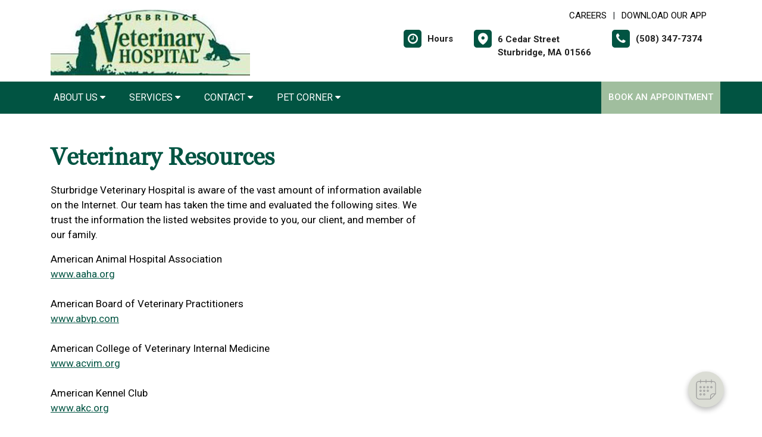

--- FILE ---
content_type: text/html; charset=utf-8
request_url: https://www.google.com/recaptcha/api2/anchor?ar=1&k=6LejsqUlAAAAADgzqcxXyw_b_kujVBigwE1eWkN_&co=aHR0cHM6Ly9zdHVyYnJpZGdldmV0ZXJpbmFyeWhvc3BpdGFsLmNvbTo0NDM.&hl=en&v=N67nZn4AqZkNcbeMu4prBgzg&size=invisible&anchor-ms=20000&execute-ms=30000&cb=hiz7uxmfvgm7
body_size: 49860
content:
<!DOCTYPE HTML><html dir="ltr" lang="en"><head><meta http-equiv="Content-Type" content="text/html; charset=UTF-8">
<meta http-equiv="X-UA-Compatible" content="IE=edge">
<title>reCAPTCHA</title>
<style type="text/css">
/* cyrillic-ext */
@font-face {
  font-family: 'Roboto';
  font-style: normal;
  font-weight: 400;
  font-stretch: 100%;
  src: url(//fonts.gstatic.com/s/roboto/v48/KFO7CnqEu92Fr1ME7kSn66aGLdTylUAMa3GUBHMdazTgWw.woff2) format('woff2');
  unicode-range: U+0460-052F, U+1C80-1C8A, U+20B4, U+2DE0-2DFF, U+A640-A69F, U+FE2E-FE2F;
}
/* cyrillic */
@font-face {
  font-family: 'Roboto';
  font-style: normal;
  font-weight: 400;
  font-stretch: 100%;
  src: url(//fonts.gstatic.com/s/roboto/v48/KFO7CnqEu92Fr1ME7kSn66aGLdTylUAMa3iUBHMdazTgWw.woff2) format('woff2');
  unicode-range: U+0301, U+0400-045F, U+0490-0491, U+04B0-04B1, U+2116;
}
/* greek-ext */
@font-face {
  font-family: 'Roboto';
  font-style: normal;
  font-weight: 400;
  font-stretch: 100%;
  src: url(//fonts.gstatic.com/s/roboto/v48/KFO7CnqEu92Fr1ME7kSn66aGLdTylUAMa3CUBHMdazTgWw.woff2) format('woff2');
  unicode-range: U+1F00-1FFF;
}
/* greek */
@font-face {
  font-family: 'Roboto';
  font-style: normal;
  font-weight: 400;
  font-stretch: 100%;
  src: url(//fonts.gstatic.com/s/roboto/v48/KFO7CnqEu92Fr1ME7kSn66aGLdTylUAMa3-UBHMdazTgWw.woff2) format('woff2');
  unicode-range: U+0370-0377, U+037A-037F, U+0384-038A, U+038C, U+038E-03A1, U+03A3-03FF;
}
/* math */
@font-face {
  font-family: 'Roboto';
  font-style: normal;
  font-weight: 400;
  font-stretch: 100%;
  src: url(//fonts.gstatic.com/s/roboto/v48/KFO7CnqEu92Fr1ME7kSn66aGLdTylUAMawCUBHMdazTgWw.woff2) format('woff2');
  unicode-range: U+0302-0303, U+0305, U+0307-0308, U+0310, U+0312, U+0315, U+031A, U+0326-0327, U+032C, U+032F-0330, U+0332-0333, U+0338, U+033A, U+0346, U+034D, U+0391-03A1, U+03A3-03A9, U+03B1-03C9, U+03D1, U+03D5-03D6, U+03F0-03F1, U+03F4-03F5, U+2016-2017, U+2034-2038, U+203C, U+2040, U+2043, U+2047, U+2050, U+2057, U+205F, U+2070-2071, U+2074-208E, U+2090-209C, U+20D0-20DC, U+20E1, U+20E5-20EF, U+2100-2112, U+2114-2115, U+2117-2121, U+2123-214F, U+2190, U+2192, U+2194-21AE, U+21B0-21E5, U+21F1-21F2, U+21F4-2211, U+2213-2214, U+2216-22FF, U+2308-230B, U+2310, U+2319, U+231C-2321, U+2336-237A, U+237C, U+2395, U+239B-23B7, U+23D0, U+23DC-23E1, U+2474-2475, U+25AF, U+25B3, U+25B7, U+25BD, U+25C1, U+25CA, U+25CC, U+25FB, U+266D-266F, U+27C0-27FF, U+2900-2AFF, U+2B0E-2B11, U+2B30-2B4C, U+2BFE, U+3030, U+FF5B, U+FF5D, U+1D400-1D7FF, U+1EE00-1EEFF;
}
/* symbols */
@font-face {
  font-family: 'Roboto';
  font-style: normal;
  font-weight: 400;
  font-stretch: 100%;
  src: url(//fonts.gstatic.com/s/roboto/v48/KFO7CnqEu92Fr1ME7kSn66aGLdTylUAMaxKUBHMdazTgWw.woff2) format('woff2');
  unicode-range: U+0001-000C, U+000E-001F, U+007F-009F, U+20DD-20E0, U+20E2-20E4, U+2150-218F, U+2190, U+2192, U+2194-2199, U+21AF, U+21E6-21F0, U+21F3, U+2218-2219, U+2299, U+22C4-22C6, U+2300-243F, U+2440-244A, U+2460-24FF, U+25A0-27BF, U+2800-28FF, U+2921-2922, U+2981, U+29BF, U+29EB, U+2B00-2BFF, U+4DC0-4DFF, U+FFF9-FFFB, U+10140-1018E, U+10190-1019C, U+101A0, U+101D0-101FD, U+102E0-102FB, U+10E60-10E7E, U+1D2C0-1D2D3, U+1D2E0-1D37F, U+1F000-1F0FF, U+1F100-1F1AD, U+1F1E6-1F1FF, U+1F30D-1F30F, U+1F315, U+1F31C, U+1F31E, U+1F320-1F32C, U+1F336, U+1F378, U+1F37D, U+1F382, U+1F393-1F39F, U+1F3A7-1F3A8, U+1F3AC-1F3AF, U+1F3C2, U+1F3C4-1F3C6, U+1F3CA-1F3CE, U+1F3D4-1F3E0, U+1F3ED, U+1F3F1-1F3F3, U+1F3F5-1F3F7, U+1F408, U+1F415, U+1F41F, U+1F426, U+1F43F, U+1F441-1F442, U+1F444, U+1F446-1F449, U+1F44C-1F44E, U+1F453, U+1F46A, U+1F47D, U+1F4A3, U+1F4B0, U+1F4B3, U+1F4B9, U+1F4BB, U+1F4BF, U+1F4C8-1F4CB, U+1F4D6, U+1F4DA, U+1F4DF, U+1F4E3-1F4E6, U+1F4EA-1F4ED, U+1F4F7, U+1F4F9-1F4FB, U+1F4FD-1F4FE, U+1F503, U+1F507-1F50B, U+1F50D, U+1F512-1F513, U+1F53E-1F54A, U+1F54F-1F5FA, U+1F610, U+1F650-1F67F, U+1F687, U+1F68D, U+1F691, U+1F694, U+1F698, U+1F6AD, U+1F6B2, U+1F6B9-1F6BA, U+1F6BC, U+1F6C6-1F6CF, U+1F6D3-1F6D7, U+1F6E0-1F6EA, U+1F6F0-1F6F3, U+1F6F7-1F6FC, U+1F700-1F7FF, U+1F800-1F80B, U+1F810-1F847, U+1F850-1F859, U+1F860-1F887, U+1F890-1F8AD, U+1F8B0-1F8BB, U+1F8C0-1F8C1, U+1F900-1F90B, U+1F93B, U+1F946, U+1F984, U+1F996, U+1F9E9, U+1FA00-1FA6F, U+1FA70-1FA7C, U+1FA80-1FA89, U+1FA8F-1FAC6, U+1FACE-1FADC, U+1FADF-1FAE9, U+1FAF0-1FAF8, U+1FB00-1FBFF;
}
/* vietnamese */
@font-face {
  font-family: 'Roboto';
  font-style: normal;
  font-weight: 400;
  font-stretch: 100%;
  src: url(//fonts.gstatic.com/s/roboto/v48/KFO7CnqEu92Fr1ME7kSn66aGLdTylUAMa3OUBHMdazTgWw.woff2) format('woff2');
  unicode-range: U+0102-0103, U+0110-0111, U+0128-0129, U+0168-0169, U+01A0-01A1, U+01AF-01B0, U+0300-0301, U+0303-0304, U+0308-0309, U+0323, U+0329, U+1EA0-1EF9, U+20AB;
}
/* latin-ext */
@font-face {
  font-family: 'Roboto';
  font-style: normal;
  font-weight: 400;
  font-stretch: 100%;
  src: url(//fonts.gstatic.com/s/roboto/v48/KFO7CnqEu92Fr1ME7kSn66aGLdTylUAMa3KUBHMdazTgWw.woff2) format('woff2');
  unicode-range: U+0100-02BA, U+02BD-02C5, U+02C7-02CC, U+02CE-02D7, U+02DD-02FF, U+0304, U+0308, U+0329, U+1D00-1DBF, U+1E00-1E9F, U+1EF2-1EFF, U+2020, U+20A0-20AB, U+20AD-20C0, U+2113, U+2C60-2C7F, U+A720-A7FF;
}
/* latin */
@font-face {
  font-family: 'Roboto';
  font-style: normal;
  font-weight: 400;
  font-stretch: 100%;
  src: url(//fonts.gstatic.com/s/roboto/v48/KFO7CnqEu92Fr1ME7kSn66aGLdTylUAMa3yUBHMdazQ.woff2) format('woff2');
  unicode-range: U+0000-00FF, U+0131, U+0152-0153, U+02BB-02BC, U+02C6, U+02DA, U+02DC, U+0304, U+0308, U+0329, U+2000-206F, U+20AC, U+2122, U+2191, U+2193, U+2212, U+2215, U+FEFF, U+FFFD;
}
/* cyrillic-ext */
@font-face {
  font-family: 'Roboto';
  font-style: normal;
  font-weight: 500;
  font-stretch: 100%;
  src: url(//fonts.gstatic.com/s/roboto/v48/KFO7CnqEu92Fr1ME7kSn66aGLdTylUAMa3GUBHMdazTgWw.woff2) format('woff2');
  unicode-range: U+0460-052F, U+1C80-1C8A, U+20B4, U+2DE0-2DFF, U+A640-A69F, U+FE2E-FE2F;
}
/* cyrillic */
@font-face {
  font-family: 'Roboto';
  font-style: normal;
  font-weight: 500;
  font-stretch: 100%;
  src: url(//fonts.gstatic.com/s/roboto/v48/KFO7CnqEu92Fr1ME7kSn66aGLdTylUAMa3iUBHMdazTgWw.woff2) format('woff2');
  unicode-range: U+0301, U+0400-045F, U+0490-0491, U+04B0-04B1, U+2116;
}
/* greek-ext */
@font-face {
  font-family: 'Roboto';
  font-style: normal;
  font-weight: 500;
  font-stretch: 100%;
  src: url(//fonts.gstatic.com/s/roboto/v48/KFO7CnqEu92Fr1ME7kSn66aGLdTylUAMa3CUBHMdazTgWw.woff2) format('woff2');
  unicode-range: U+1F00-1FFF;
}
/* greek */
@font-face {
  font-family: 'Roboto';
  font-style: normal;
  font-weight: 500;
  font-stretch: 100%;
  src: url(//fonts.gstatic.com/s/roboto/v48/KFO7CnqEu92Fr1ME7kSn66aGLdTylUAMa3-UBHMdazTgWw.woff2) format('woff2');
  unicode-range: U+0370-0377, U+037A-037F, U+0384-038A, U+038C, U+038E-03A1, U+03A3-03FF;
}
/* math */
@font-face {
  font-family: 'Roboto';
  font-style: normal;
  font-weight: 500;
  font-stretch: 100%;
  src: url(//fonts.gstatic.com/s/roboto/v48/KFO7CnqEu92Fr1ME7kSn66aGLdTylUAMawCUBHMdazTgWw.woff2) format('woff2');
  unicode-range: U+0302-0303, U+0305, U+0307-0308, U+0310, U+0312, U+0315, U+031A, U+0326-0327, U+032C, U+032F-0330, U+0332-0333, U+0338, U+033A, U+0346, U+034D, U+0391-03A1, U+03A3-03A9, U+03B1-03C9, U+03D1, U+03D5-03D6, U+03F0-03F1, U+03F4-03F5, U+2016-2017, U+2034-2038, U+203C, U+2040, U+2043, U+2047, U+2050, U+2057, U+205F, U+2070-2071, U+2074-208E, U+2090-209C, U+20D0-20DC, U+20E1, U+20E5-20EF, U+2100-2112, U+2114-2115, U+2117-2121, U+2123-214F, U+2190, U+2192, U+2194-21AE, U+21B0-21E5, U+21F1-21F2, U+21F4-2211, U+2213-2214, U+2216-22FF, U+2308-230B, U+2310, U+2319, U+231C-2321, U+2336-237A, U+237C, U+2395, U+239B-23B7, U+23D0, U+23DC-23E1, U+2474-2475, U+25AF, U+25B3, U+25B7, U+25BD, U+25C1, U+25CA, U+25CC, U+25FB, U+266D-266F, U+27C0-27FF, U+2900-2AFF, U+2B0E-2B11, U+2B30-2B4C, U+2BFE, U+3030, U+FF5B, U+FF5D, U+1D400-1D7FF, U+1EE00-1EEFF;
}
/* symbols */
@font-face {
  font-family: 'Roboto';
  font-style: normal;
  font-weight: 500;
  font-stretch: 100%;
  src: url(//fonts.gstatic.com/s/roboto/v48/KFO7CnqEu92Fr1ME7kSn66aGLdTylUAMaxKUBHMdazTgWw.woff2) format('woff2');
  unicode-range: U+0001-000C, U+000E-001F, U+007F-009F, U+20DD-20E0, U+20E2-20E4, U+2150-218F, U+2190, U+2192, U+2194-2199, U+21AF, U+21E6-21F0, U+21F3, U+2218-2219, U+2299, U+22C4-22C6, U+2300-243F, U+2440-244A, U+2460-24FF, U+25A0-27BF, U+2800-28FF, U+2921-2922, U+2981, U+29BF, U+29EB, U+2B00-2BFF, U+4DC0-4DFF, U+FFF9-FFFB, U+10140-1018E, U+10190-1019C, U+101A0, U+101D0-101FD, U+102E0-102FB, U+10E60-10E7E, U+1D2C0-1D2D3, U+1D2E0-1D37F, U+1F000-1F0FF, U+1F100-1F1AD, U+1F1E6-1F1FF, U+1F30D-1F30F, U+1F315, U+1F31C, U+1F31E, U+1F320-1F32C, U+1F336, U+1F378, U+1F37D, U+1F382, U+1F393-1F39F, U+1F3A7-1F3A8, U+1F3AC-1F3AF, U+1F3C2, U+1F3C4-1F3C6, U+1F3CA-1F3CE, U+1F3D4-1F3E0, U+1F3ED, U+1F3F1-1F3F3, U+1F3F5-1F3F7, U+1F408, U+1F415, U+1F41F, U+1F426, U+1F43F, U+1F441-1F442, U+1F444, U+1F446-1F449, U+1F44C-1F44E, U+1F453, U+1F46A, U+1F47D, U+1F4A3, U+1F4B0, U+1F4B3, U+1F4B9, U+1F4BB, U+1F4BF, U+1F4C8-1F4CB, U+1F4D6, U+1F4DA, U+1F4DF, U+1F4E3-1F4E6, U+1F4EA-1F4ED, U+1F4F7, U+1F4F9-1F4FB, U+1F4FD-1F4FE, U+1F503, U+1F507-1F50B, U+1F50D, U+1F512-1F513, U+1F53E-1F54A, U+1F54F-1F5FA, U+1F610, U+1F650-1F67F, U+1F687, U+1F68D, U+1F691, U+1F694, U+1F698, U+1F6AD, U+1F6B2, U+1F6B9-1F6BA, U+1F6BC, U+1F6C6-1F6CF, U+1F6D3-1F6D7, U+1F6E0-1F6EA, U+1F6F0-1F6F3, U+1F6F7-1F6FC, U+1F700-1F7FF, U+1F800-1F80B, U+1F810-1F847, U+1F850-1F859, U+1F860-1F887, U+1F890-1F8AD, U+1F8B0-1F8BB, U+1F8C0-1F8C1, U+1F900-1F90B, U+1F93B, U+1F946, U+1F984, U+1F996, U+1F9E9, U+1FA00-1FA6F, U+1FA70-1FA7C, U+1FA80-1FA89, U+1FA8F-1FAC6, U+1FACE-1FADC, U+1FADF-1FAE9, U+1FAF0-1FAF8, U+1FB00-1FBFF;
}
/* vietnamese */
@font-face {
  font-family: 'Roboto';
  font-style: normal;
  font-weight: 500;
  font-stretch: 100%;
  src: url(//fonts.gstatic.com/s/roboto/v48/KFO7CnqEu92Fr1ME7kSn66aGLdTylUAMa3OUBHMdazTgWw.woff2) format('woff2');
  unicode-range: U+0102-0103, U+0110-0111, U+0128-0129, U+0168-0169, U+01A0-01A1, U+01AF-01B0, U+0300-0301, U+0303-0304, U+0308-0309, U+0323, U+0329, U+1EA0-1EF9, U+20AB;
}
/* latin-ext */
@font-face {
  font-family: 'Roboto';
  font-style: normal;
  font-weight: 500;
  font-stretch: 100%;
  src: url(//fonts.gstatic.com/s/roboto/v48/KFO7CnqEu92Fr1ME7kSn66aGLdTylUAMa3KUBHMdazTgWw.woff2) format('woff2');
  unicode-range: U+0100-02BA, U+02BD-02C5, U+02C7-02CC, U+02CE-02D7, U+02DD-02FF, U+0304, U+0308, U+0329, U+1D00-1DBF, U+1E00-1E9F, U+1EF2-1EFF, U+2020, U+20A0-20AB, U+20AD-20C0, U+2113, U+2C60-2C7F, U+A720-A7FF;
}
/* latin */
@font-face {
  font-family: 'Roboto';
  font-style: normal;
  font-weight: 500;
  font-stretch: 100%;
  src: url(//fonts.gstatic.com/s/roboto/v48/KFO7CnqEu92Fr1ME7kSn66aGLdTylUAMa3yUBHMdazQ.woff2) format('woff2');
  unicode-range: U+0000-00FF, U+0131, U+0152-0153, U+02BB-02BC, U+02C6, U+02DA, U+02DC, U+0304, U+0308, U+0329, U+2000-206F, U+20AC, U+2122, U+2191, U+2193, U+2212, U+2215, U+FEFF, U+FFFD;
}
/* cyrillic-ext */
@font-face {
  font-family: 'Roboto';
  font-style: normal;
  font-weight: 900;
  font-stretch: 100%;
  src: url(//fonts.gstatic.com/s/roboto/v48/KFO7CnqEu92Fr1ME7kSn66aGLdTylUAMa3GUBHMdazTgWw.woff2) format('woff2');
  unicode-range: U+0460-052F, U+1C80-1C8A, U+20B4, U+2DE0-2DFF, U+A640-A69F, U+FE2E-FE2F;
}
/* cyrillic */
@font-face {
  font-family: 'Roboto';
  font-style: normal;
  font-weight: 900;
  font-stretch: 100%;
  src: url(//fonts.gstatic.com/s/roboto/v48/KFO7CnqEu92Fr1ME7kSn66aGLdTylUAMa3iUBHMdazTgWw.woff2) format('woff2');
  unicode-range: U+0301, U+0400-045F, U+0490-0491, U+04B0-04B1, U+2116;
}
/* greek-ext */
@font-face {
  font-family: 'Roboto';
  font-style: normal;
  font-weight: 900;
  font-stretch: 100%;
  src: url(//fonts.gstatic.com/s/roboto/v48/KFO7CnqEu92Fr1ME7kSn66aGLdTylUAMa3CUBHMdazTgWw.woff2) format('woff2');
  unicode-range: U+1F00-1FFF;
}
/* greek */
@font-face {
  font-family: 'Roboto';
  font-style: normal;
  font-weight: 900;
  font-stretch: 100%;
  src: url(//fonts.gstatic.com/s/roboto/v48/KFO7CnqEu92Fr1ME7kSn66aGLdTylUAMa3-UBHMdazTgWw.woff2) format('woff2');
  unicode-range: U+0370-0377, U+037A-037F, U+0384-038A, U+038C, U+038E-03A1, U+03A3-03FF;
}
/* math */
@font-face {
  font-family: 'Roboto';
  font-style: normal;
  font-weight: 900;
  font-stretch: 100%;
  src: url(//fonts.gstatic.com/s/roboto/v48/KFO7CnqEu92Fr1ME7kSn66aGLdTylUAMawCUBHMdazTgWw.woff2) format('woff2');
  unicode-range: U+0302-0303, U+0305, U+0307-0308, U+0310, U+0312, U+0315, U+031A, U+0326-0327, U+032C, U+032F-0330, U+0332-0333, U+0338, U+033A, U+0346, U+034D, U+0391-03A1, U+03A3-03A9, U+03B1-03C9, U+03D1, U+03D5-03D6, U+03F0-03F1, U+03F4-03F5, U+2016-2017, U+2034-2038, U+203C, U+2040, U+2043, U+2047, U+2050, U+2057, U+205F, U+2070-2071, U+2074-208E, U+2090-209C, U+20D0-20DC, U+20E1, U+20E5-20EF, U+2100-2112, U+2114-2115, U+2117-2121, U+2123-214F, U+2190, U+2192, U+2194-21AE, U+21B0-21E5, U+21F1-21F2, U+21F4-2211, U+2213-2214, U+2216-22FF, U+2308-230B, U+2310, U+2319, U+231C-2321, U+2336-237A, U+237C, U+2395, U+239B-23B7, U+23D0, U+23DC-23E1, U+2474-2475, U+25AF, U+25B3, U+25B7, U+25BD, U+25C1, U+25CA, U+25CC, U+25FB, U+266D-266F, U+27C0-27FF, U+2900-2AFF, U+2B0E-2B11, U+2B30-2B4C, U+2BFE, U+3030, U+FF5B, U+FF5D, U+1D400-1D7FF, U+1EE00-1EEFF;
}
/* symbols */
@font-face {
  font-family: 'Roboto';
  font-style: normal;
  font-weight: 900;
  font-stretch: 100%;
  src: url(//fonts.gstatic.com/s/roboto/v48/KFO7CnqEu92Fr1ME7kSn66aGLdTylUAMaxKUBHMdazTgWw.woff2) format('woff2');
  unicode-range: U+0001-000C, U+000E-001F, U+007F-009F, U+20DD-20E0, U+20E2-20E4, U+2150-218F, U+2190, U+2192, U+2194-2199, U+21AF, U+21E6-21F0, U+21F3, U+2218-2219, U+2299, U+22C4-22C6, U+2300-243F, U+2440-244A, U+2460-24FF, U+25A0-27BF, U+2800-28FF, U+2921-2922, U+2981, U+29BF, U+29EB, U+2B00-2BFF, U+4DC0-4DFF, U+FFF9-FFFB, U+10140-1018E, U+10190-1019C, U+101A0, U+101D0-101FD, U+102E0-102FB, U+10E60-10E7E, U+1D2C0-1D2D3, U+1D2E0-1D37F, U+1F000-1F0FF, U+1F100-1F1AD, U+1F1E6-1F1FF, U+1F30D-1F30F, U+1F315, U+1F31C, U+1F31E, U+1F320-1F32C, U+1F336, U+1F378, U+1F37D, U+1F382, U+1F393-1F39F, U+1F3A7-1F3A8, U+1F3AC-1F3AF, U+1F3C2, U+1F3C4-1F3C6, U+1F3CA-1F3CE, U+1F3D4-1F3E0, U+1F3ED, U+1F3F1-1F3F3, U+1F3F5-1F3F7, U+1F408, U+1F415, U+1F41F, U+1F426, U+1F43F, U+1F441-1F442, U+1F444, U+1F446-1F449, U+1F44C-1F44E, U+1F453, U+1F46A, U+1F47D, U+1F4A3, U+1F4B0, U+1F4B3, U+1F4B9, U+1F4BB, U+1F4BF, U+1F4C8-1F4CB, U+1F4D6, U+1F4DA, U+1F4DF, U+1F4E3-1F4E6, U+1F4EA-1F4ED, U+1F4F7, U+1F4F9-1F4FB, U+1F4FD-1F4FE, U+1F503, U+1F507-1F50B, U+1F50D, U+1F512-1F513, U+1F53E-1F54A, U+1F54F-1F5FA, U+1F610, U+1F650-1F67F, U+1F687, U+1F68D, U+1F691, U+1F694, U+1F698, U+1F6AD, U+1F6B2, U+1F6B9-1F6BA, U+1F6BC, U+1F6C6-1F6CF, U+1F6D3-1F6D7, U+1F6E0-1F6EA, U+1F6F0-1F6F3, U+1F6F7-1F6FC, U+1F700-1F7FF, U+1F800-1F80B, U+1F810-1F847, U+1F850-1F859, U+1F860-1F887, U+1F890-1F8AD, U+1F8B0-1F8BB, U+1F8C0-1F8C1, U+1F900-1F90B, U+1F93B, U+1F946, U+1F984, U+1F996, U+1F9E9, U+1FA00-1FA6F, U+1FA70-1FA7C, U+1FA80-1FA89, U+1FA8F-1FAC6, U+1FACE-1FADC, U+1FADF-1FAE9, U+1FAF0-1FAF8, U+1FB00-1FBFF;
}
/* vietnamese */
@font-face {
  font-family: 'Roboto';
  font-style: normal;
  font-weight: 900;
  font-stretch: 100%;
  src: url(//fonts.gstatic.com/s/roboto/v48/KFO7CnqEu92Fr1ME7kSn66aGLdTylUAMa3OUBHMdazTgWw.woff2) format('woff2');
  unicode-range: U+0102-0103, U+0110-0111, U+0128-0129, U+0168-0169, U+01A0-01A1, U+01AF-01B0, U+0300-0301, U+0303-0304, U+0308-0309, U+0323, U+0329, U+1EA0-1EF9, U+20AB;
}
/* latin-ext */
@font-face {
  font-family: 'Roboto';
  font-style: normal;
  font-weight: 900;
  font-stretch: 100%;
  src: url(//fonts.gstatic.com/s/roboto/v48/KFO7CnqEu92Fr1ME7kSn66aGLdTylUAMa3KUBHMdazTgWw.woff2) format('woff2');
  unicode-range: U+0100-02BA, U+02BD-02C5, U+02C7-02CC, U+02CE-02D7, U+02DD-02FF, U+0304, U+0308, U+0329, U+1D00-1DBF, U+1E00-1E9F, U+1EF2-1EFF, U+2020, U+20A0-20AB, U+20AD-20C0, U+2113, U+2C60-2C7F, U+A720-A7FF;
}
/* latin */
@font-face {
  font-family: 'Roboto';
  font-style: normal;
  font-weight: 900;
  font-stretch: 100%;
  src: url(//fonts.gstatic.com/s/roboto/v48/KFO7CnqEu92Fr1ME7kSn66aGLdTylUAMa3yUBHMdazQ.woff2) format('woff2');
  unicode-range: U+0000-00FF, U+0131, U+0152-0153, U+02BB-02BC, U+02C6, U+02DA, U+02DC, U+0304, U+0308, U+0329, U+2000-206F, U+20AC, U+2122, U+2191, U+2193, U+2212, U+2215, U+FEFF, U+FFFD;
}

</style>
<link rel="stylesheet" type="text/css" href="https://www.gstatic.com/recaptcha/releases/N67nZn4AqZkNcbeMu4prBgzg/styles__ltr.css">
<script nonce="PrK12yGfxKFdWsv3DrQmng" type="text/javascript">window['__recaptcha_api'] = 'https://www.google.com/recaptcha/api2/';</script>
<script type="text/javascript" src="https://www.gstatic.com/recaptcha/releases/N67nZn4AqZkNcbeMu4prBgzg/recaptcha__en.js" nonce="PrK12yGfxKFdWsv3DrQmng">
      
    </script></head>
<body><div id="rc-anchor-alert" class="rc-anchor-alert"></div>
<input type="hidden" id="recaptcha-token" value="[base64]">
<script type="text/javascript" nonce="PrK12yGfxKFdWsv3DrQmng">
      recaptcha.anchor.Main.init("[\x22ainput\x22,[\x22bgdata\x22,\x22\x22,\[base64]/[base64]/[base64]/[base64]/[base64]/UltsKytdPUU6KEU8MjA0OD9SW2wrK109RT4+NnwxOTI6KChFJjY0NTEyKT09NTUyOTYmJk0rMTxjLmxlbmd0aCYmKGMuY2hhckNvZGVBdChNKzEpJjY0NTEyKT09NTYzMjA/[base64]/[base64]/[base64]/[base64]/[base64]/[base64]/[base64]\x22,\[base64]\x22,\x22cMKJw40gw5V3IAEWN2ZLw6HCu8O1SGxTB8O6w6DCiMOywq5cwr3DolBQFcKow5JZFQTCvMKWw6vDm3vDsxfDncKIw55rQRNOw6EGw6PDnMKCw4lVwq/Djz41wqzCusOOKmZ3wo1nw5gpw6Qmwp8vNMOhw6teRWAFC1bCv2sgAVctwoDCkk9BCF7DjyfDj8K7DMOjZUjCi0dhKsKnworChS8ew7jCrjHCvsOgU8KjPFgzR8KGwow/w6IVYsOMQ8OmMSjDr8KXcUI3wpDClHJMPMOjw4zCm8Odw4HDrsK0w7pdw54MwrBzw410w4LClEpwwqJ4MhjCv8OgZMOowplIw6/DqDZaw7tfw6nDv3DDrTTCj8K5wotUBcO1JsKfOzLCtMKaWcKaw6Flw4rCpQ9iwpA9NmnDqgJkw4w5BAZNZ2/CrcK/wqvDncODcA9JwoLCpncVVMO9PRNEw49LwqHCj07CtGjDsUzCmsOdwosEw5RBwqHCgMOGR8OIdDbCh8K4wqYxw7hWw7dfw7VRw4QlwrRaw5QuL0JXw50cG2UqXS/[base64]/aBPCrcK1w6s6wrPCpcKOwowNwpFjw4pONsKvw4MbS8Kjw4AbPXHDvSBOMDjCjlvCkAoow7HCiR7DtMKUw4rCkgsQU8Kkb1cJfsO3YcO6wofDs8Odw5Igw53CpMO1WH7DjFNLwqbDs253QcK4woNWwobCjT/CjVFbbDcbw6jDmcOOw7l4wqcqw7TDgsKoFBnDlsKiwrQIwrk3GMO9fRLCuMOGwqnCtMObwoDDsXwCw4HDggUwwpoHQBLCmMO/NSB5SD42CMO8VMOyOGpgN8KWw5DDp2ZUwqU4EHDDj3RSw4TChWbDlcK+PQZ1w4TCs2dcwpvCjhtLU2nDmBrCiSDCqMObwpjDpcOLf0/Dmh/DhMOkAytDw5/CuG9SwpYWVsK2C8O+WhhZwqtdcsKWHHQTwrgkwp3DjcKUGsO4cz3CvxTCmWLDrXTDkcO/[base64]/CgMOuw408FR0tWcKibsKbe8ODdyIdw6Fuw4N1UcK1dMK6KcOmRMOWw5drw4fCtsKTw5XCk1oGI8Opw54Gw53CnsK+wqwLwplnA3tFdsOWw50fw6s0TSbDvXbDocOdAgLDvcO+wobChRbDvAJ/UhIoI2TCil/Cp8OyX2pbw6jDqsKDByEZKcODAXoIwqtDw7JyBsONw4fCo00dwr0WGWvDsRHDusO1w68mKsOqWMOFwqM1QjDDnMKJwofDj8K/[base64]/ZzVzO35YbMOVdMO8csK5w6nClMObw5A9wpcBT2TCocOGAgIEwrrDtcKQSXd2XcKRU2nCu1ZVwoY+GMKCw4UFwqU0CHJhUEU8w68ZJsKMw7fDqxECfiHClsO9ZWzCg8OHw5lmOhJCPF7DoX3CgMKvw6/DscKMNMORw4ogw7bCtcK+B8OrXMOHL2FCw5l+IsOjwrBHw7jCpH7CksK+E8KUwo/CnGDDl0LCrsKtc1JzwpAkdTrClFjDsQ7Ch8KdKhJBwrbDjmnCi8O5w5fDlcKzLQ0yWcOswrzCugjDqsKgBGF1w54Mwq/DinXDiCpZVsOpw5/CoMOJLmXDtMK4ehvDgMOhZyTCrsOvV3fCtEEMHsKYaMOhwpnCtcKswpTCkFfDscK6wq96c8OAwqNRwpLClX3CnA/DjcK9CiDChijCssORP0rDg8Oew7nCiFRsGMOaRgzDhsKWT8O7asKSw7o6wqdcwozCvcKcwqDCpsK6wooGwpTCv8OKwp3DgkHDgXRZKR9KRBRWw6ZLD8Odwo1Ew6LDl3AHJWbCrXsuw4M1wrxLw4nChhTCqX88w6zCmVgQwqvDtR/Du11swrhew4kiw6A/d1rCgcKHQsOQwobCh8ONwqpFwotnTCoueBpOdn3Cgx4Af8Ohw6rCtwM8Fy7CqixkaMKww7bDjsKVRMOMw6xWwq4nwobCozI+w4JQCU9wfQcLKcOHDsO6wpZQwp/DqsKJwp5ZLMKawoBCVMO4wrwGfBMSwoc9w4zCs8OLccOwwrzDjcKkw6vCjcOjJBwQKn3Chx1mI8OjwpPDiDXDqwHDkwPCs8OiwqYoODzDoXXDsMO6TcOsw6Yaw44nw5HCpsOqwqRjZzrClyJ4Wws5wqPDvcKUI8ORwpTCjSB6wqsJBCrDl8O2WMOnMcKvRsKWw7/CnzNow6TCpsKWwpVNwpXCvxnDpsKraMO/w6ZpwobClhLChwB7axTCusKvw7NKZm3Ck0nDoMKDcmbDtAQcYivDrA3ChsOHw5g5H25nI8Kqw5zDonNNwo7Cr8O+w7QSwrJ6w5YCwrUSMsODwpPCv8OBwqkPNAhjfcK5WkXCtcKYIsKyw5Eww6MRw4FoWEgOw6TCt8Otw5nCtgkdw4Jdw4RZw68NwrvCimzCmg/Dm8KWRC3CgsOuIy7CgMKsFjHDmsOTbX1/IXN/woXDmhAcw5Y0w6lowocIw71KXDLCi2ISGMODw77CtcOcYMKvdzHDvEZtw7YuwojCs8OPbkZWw6TDgcK8N3fDn8KMw4vChW/DlsKDwpwJM8OLw5hGZirDp8KXwoTDtGLCvgTDqMOgPlXCgsOAXVbDvsKbw6A6wrnCoitDwq3Ckl/DoRLDnsOew7rClzYsw7nDrcKdwqfDgXnCv8Kqw6HCncOqdsKLJi0FMsO9anB6G1oZw6BxwpzDthjCrmPDmMORNynDgxDDlMOqL8Kmwo7ClsOOw7Y0w4XDjXrCiTsdZmQRw7/DrQLDpMOIw4/CrMKqR8Orw586OwhqwrF2BEl4Ez4TOcOcO1fDkcOTaAIsw5MMw5nDpcKrTsKwSgDCjSlhw7wHIFLChmc7csKEwq/DqE/Cul8/dMOZbhJXwoHClT0/w6czCMKQwqHChMOkCMO2w67CsgvDsU50w4dnw4/Dk8Otwps5FMKow4bCl8K6w4s2PMO3S8OTLXnCmBjCt8Kaw5Q0RcKQFcKKw65tCcKKw5DDjncTw6LDmznDsC0gOBlSwp4lbMKGw5XDgXrCisKgw5PDvFUKWcOxHsOhMEHCpj/ClENpNBvDsA0kNMKBUDzCoMOPw44PFmzDljvDtCjChcO6HcKHO8KDw7DDssOfwq5xD0FYwrrCu8OANMOVdgABw7wWw7DCkygcw6DCv8K/wqHCvMOWw4k8DxpLIcOWVcKUw7LCu8KXKQbDhsKSw6Y5ccKcwrsKw7MTw7/[base64]/B8KJw68+BzoOesOYw7d8GAvDu8OAHcKbw6TDkGIyGA7DsyMnwoB/w6nDiy7CoCMFwonDgsKnw4Q/wpDCvXQ3J8Oue28ywrdTI8KwWg/CvsKUPwHDo1ViwrJka8O6FMOQwpo/bcObf3vDolBRw6URwqt0CXtIWsOgM8OEwpdSScKlQ8OlOWoqwrDDsB/Dg8KIwpt4E2dFTkgaw7zDvsKow43ChsOAUWXDsUNEX8K+w4IHUsOtw4/Cg0o2wr7CsMORLSRMw7Yrf8OydcOGwohEIVXDi0tqUMOeGifCrsKpPsKjTgXDnm3Dk8O9eAMrw4FcwqvCqS7CjhHCgRDCnsOTwrbChMK1EsO/w6lsJ8O3w4oVwr9MUcOQTCfCiRF8wrPDqMKbwrDDuj7Cvg/CixRNKcOxQ8KnCFDDucOCw5Vtw60oQCjCmyPCvMO1wrHCr8KKwpbDg8KcwrDCo2/DijleEijCvyRIw4jDlMOsN0sxHi4pw4bCkMOlw6wpB8OUY8OuEE4LwpXDt8OSw5nDjMK5HgjDm8Kuw4JpwqTCtAE2UMKqw7ZfWhHDu8OJTsKiEkzDmFYPcR5Sb8O2PsKDwogdVsO1wo/ColN6w4bCpsKGw6XCg8Kcw6LChsKXdsOEVMO5w4YvR8Ovw6d6JcOQw6/[base64]/Dnn9DC3DChsO5Ml7CvVpJw4vDmMK8f03DmMO/woIywrUXIcOmMcKXWijCgH7ClCorw6pxYzPCgMOMw4jCk8OHw6/CgsOxw60AwoBLwoLCsMKawqXCocOMw4cxw63ClQnCiWtyw5LCsMKLw4nDmMO9wq/Dl8KqL0/ClsKsZWMpN8KSA8KJLybDtcKDw5dRw7HCusKVw4zDvikCUcKvJ8OiwqnCocKrbg7CrkcDw6nDqcKwwrnDosKTwrg6w7sowoLDgsOAw4jDhcKBVMOvTWPCjMOdK8ORYm/DmcKWKHLCrMObSVLClsKGYMOGTsKSwrcAw5tJwo1vwrnCvGrCnsKVC8KQw7/DsiHDuigGGBXCj1c6d1PDhGXCmG7DvWrDv8Krw6hvw7vCuMOxwq4Xw40GcnQZwogLGcKsVMK1IcK9wrNfw61Iw7jDignDusKCE8Kow7TChsKAw7leX37Dr2XCocO2w6XDhicHbhFVwpJ4M8K+w757dMOFwrhywpJ8fcOxNwNtwr/DlMKgc8Kgw6J4OgXCmSvDlBbCgm1eUxHCsS3Dn8OOKwUew7U5wr3CvWlLVAEfQMKqHQfCvsOoesOHwo9nGMOVw5o0wr3Cj8Ogw4k4w7k1w6MXLsKaw4AOFUfDligGwog5w5LCucOYIiUqU8OIFwXDpFrCqCpCIB4Cwp1Rwr7CoQjDiiLDsWNuwoPCpnPCgEl+wp5Wwr/CshHCisK8wrQ5BBQEMcKAwo3DvsOGw67DqsO1wpHCoEMAd8Olwrt1w47DocKUGWljwoXDr2MmQ8KUw4PCpcOif8Kgw7Mqb8O8UcKvNTIAw4EaUsKvw5HDmxTDucO9TglQXjRAwqzChEttw7HCrB5YAMKJwoNgFcOSw7rDpArDjsOTwrfDqkpKJjDDosOiEV/DrU57O33DoMKjwojChcOBwrXCvC/CvsOENBPCksKvwpcyw4XDqGVjw5UQQsKuJcKbw6/CvcO9QR5Vw7HDvFUwVh0hUMKiwpUQZsOXwrzDmlzDmTFhR8O3GAPDo8O8wpfDpsK3wrrDihh/ZwRxcylBRcK+w5BSHyLDuMK7EsKlVzrClE/CuDrCjcOlw6PCpSvDhsKkwrzCrMOQD8OIP8OPLU7Csz4ibcKjw4XClsKtwpHDjsKzw751w7wrw5/[base64]/Cq8OJdxHDiiAvwqHCuEEBwq8Hw5XCp8KBwrEJN8Ksw4LDq0zDqEjDosKgFB1jd8O/w7PDj8K4KjZPw5TDkMOOwpMiOcKkwrbDtlZXw6nDvAcswpTDkDU6wqhEJsK7wooIw6xHecOnbTjCqwdDJsKFwqXCjsOIw5TCk8OJw7ZtCDXDn8KMwo3CoGhSWMOBwrV4a8OlwoVQXsOcwoHDgxJGwp53wrDCrHxPX8O+w67DtcKjL8OKwq/DhMK3LcOywq7Cg3Jbe2tfYA7CnMKow69bEcKnCR1UwrHDumzDgUrCpnIGc8KSw7I6QcO2wqVpw6nDhMOoNn/[base64]/asOpfMO8w7xCw6prw63Cn8KQwrHCscOKC1TDsBDDkQZKPTjDoMO6w7EbQypyw73CukBTwo/CosKvCMO6wqIPwoctwrBAwrZywprDkkHCgVzDlVXDjjTCtwlZEsOFL8KvIF3DiAHDix9mA8K5wq3DmMKOw50JTcO7IMKSwpnCrsOwdXvDtMKXw6cXw5dFwoPCusOzSBHCj8KMUMKrw7/CisKAw7k6wrwdWjPDpMKsJnPCoDPDsmpuYxsvdcOxwrbCskNxHm3DjcKeVMOaIMOHOigQcBk7ClTDk0jDgcKWwo/CiMKzwqo4w5nDvzrDugnCkRHDtMKQw6vCucOUwoQbwpoOJAdRQhBzw5jDgE3Dmw7ClHTDusKJZjs8XVFvwrgCwqVnUcKDw5plXFHCp8KEw6LCrMKybMORacKjw6PCt8KgwprDkRPCmMOSw5zDvsKoAGQUwpfCqcK3wo/[base64]/DkwDDq8OawoNIwrXDgQoBwo8Nwp58TMKaw43Cu1DCpMKbJcKuDBBgTcKoIwPCucOeMyY0MMK9DcOkw4VswpLDjB9EGcKEwrEkVHrDi8KbwqzCgMKhw6R/w67CvVk3QMOpw4BvZ2DCrsKEX8KTw6PDn8O+aMOVUMOAw7JkXjE9wo/[base64]/Dm19nJDUDf2/CjTLDgcOTwqMuwr3Ci8OPHMKTw7skwpTDv0PDjR/[base64]/CtsKSFDFgFMKedsODR8OQwrvCm3LCmzLCkQcxwqrCr1DDtm0QQMKhwq/[base64]/Ct8Kvw6NJw79nfMO9RTthwqzDqsK8HG3DmwLCt11ZYMOrw7Z4EcOufHB0wpfDoB1zDsKTecOIwoHDtcOjP8KQwozDr2bCosOICEwaVDkickzDtSXCrcKmJMKVGMORb37CtUB1cRYZNcOawrAQw5HDpBQlGUtrM8Oywrllb0FFUwYzw5ESwqJxNF5FM8KAw71/wpszT1dqKnx+IEfDrsKKPyIVw6rCiMOyMsObDgfCnSnChkkFcyfCu8KEdsKWDcO7wrPDkB3DgUlkwoTDrBXChsOiwrZhUcOww4lgwp80wofDgsOtw4rDt8KhOsKyNRMFCMK/LnsFR8Ojw7bDi3bCu8O1wqfCjMOjWCLCkD4FRsO8LR7DhMOuPsOrHWTCnMOvBsOeLcKfw6XCvTgCw4A9wrPDv8OQwqlZWi/Dp8O3w48IFDd4w4M0ScOuOC/DtsOnSkRmw4PCv0kjEcOcdkvDlMOTw4XCuyrCnGnCksOWw5DCp1QJR8KrBFHDjVrDoMKFwoh9wpnDjcKFwq83LCzDiWI3wrAGH8O9ZFdIfMK0w6F+GsOywpvDpMOgbHvDp8KRwpzCizLDj8OHw5/Dp8K0w54sw6ttF3ZGw4bDuRJ7bcOjw7jCn8KLGsOuw5TDlcO3wo9qUw9tCMKAZ8KBwr0We8ORZcONVcOGw5/DtAHCnUjDpMOPwr/CssOew75kbsORw5PDmAI6XwfCq3xnw55swrt7wp/CnEHDrMORw4PDp1kRwo7CvcOrLw/[base64]/DtMKYYlzCqMKsE2xswoccBVHCmMKtEsOdwo/CpsK9w4LDhzh0w4PClsKLwpM/[base64]/Du8KCw6NDe8ORwotww5jChiZWwpLDnADDpcOLPy17wqZeJVlHw77Cq0bDj8OEAcKsUCMFUcO9wp/CkyPCrcKZYsKhworCp37DigsSJMKmfzPCs8KLw5oWw6jDhTLDg39FwqRbKxnCl8KuOsOzwoTDnTtFHxg8fcOnYMKWDUzCuMOvNsOWw4JNesOawpsKXMOSwrAXCxTDq8OSwo/DsMOqw74kDiBOwqjDmAwJV3LCsSAlwpJswojDom4lwoAvGixnw7o5w4rDhMK+w4LDiANYwpIANcKPw790AMO0w6PClsO3esK8wqMkVlcPw63DuMOnVw/DgMKswp9Zw6fDgXxMwqBMY8KBwpTCtcKpCcKDAmDDhDI8WVTCjMO4FlrDjBfCoMKsworCtMO3wrhLFRrCqUTDo3wRwoI7R8OcM8OVHG7DscOhwokEwqs/[base64]/ZgTDuBR7w73DgzzDnEMlwrVbw7nCsEoaaiIWw5PDmwFtwrTDlMOgw7YLwr1fw6zCmsKzcgg/F0zDpyhRVMO/CMOmKX7CgcO9BnZ/w57Dk8KVw4bDhWDDiMKHSEYRwoFKwq7CpUvDtMOkw5bCoMK+wr7DkcK1wrVqMcKaHnBiwpoYc1duw5NkwobCqMOYw51cCcKta8O8DcKBD2/[base64]/CiHscNRjDs3rDuMKvBxhsC17DunpSw4tZwrXDn8Osw4rDsmLDrcOFFsO9wqPDiAIlw6jDtWzDq2AQanvDhxVXwoEQM8ONw4MLwolew6kjwodlw6wVTcKrw74+wo3DomIWORPCv8OCaMODJcO+w64YAsO1Yh/CkVBrwq/DlDnCrhtvwqxswrhQBkRqUjTCnyzDusOyNsO4cSHDucKww7dlIjh2w7/Dp8K/AB3CkR9yw7TCisKQw47Cr8OsGsOJYRhbTysEwrcKwqM9w4h3wq3DsnvDm1DCpQAow6LCkEo6w5crXmhMwqLCj2vDsMKzNRxrPXDDs2XCm8K6FG/DhcOMw4VGNEIKwrIfd8KNEsKpwoVrw6kpTMOlb8KGwpFYwpjCiXLCrsOwwqURSMK+w5BROkPCpW5iYcOwWsO8LMObQ8KfRWXCqwTDrVLDhE3Dij7DksOFw7pKw7p0wqjCh8ODw4nCh2pow6RAAMK/wq7Dv8KbwqzDlDkVZsOZWMKewqUWOQHCkcOWwo5MDcKKVsK0ERTDh8KNw5RKLlBjQzvCqCPDhsKaZUHDtl0rw5fCggjCjBnDjcKZUVfDqm/DsMOPY2NBwpBjw6dAQ8OPRwRNw4fCpFHCpsKoD0/CgHjCsBpIwpfDtBfCgsOlwrXDviMFYMOjcsKUw790esKTw7MED8K0woLCuSZfRQsGK2zDnSljwqw+aU8QaxE5w5Aow6vDth5qIcO9axbDrznCuXfDksKhSsKXw59GeB4GwrUbRg4GSMO+TlsqwpHCtB9twq9NZMKKM3EtAcOWwqfDk8OBwpPDiMOcacOXw48/[base64]/DgyogOh/CkwNuwqfDmnfDrMKMw5zCpUwdw4nDvF1RwoPDvMKzwobCtsO1P0XCtcO1LWcbw5oxwqd3w7nDjWjCi3zDgVlrBMK9w5osW8K1woQWC1bDqsOEHgRYEsObw4vDtCPDrjJPN2xTw6TCpcOUfcOuw65mw4l6wqALw4FOW8KOw4nDv8OcAiHDgMOhwqbDisK8DADCq8OQwr/Dp2vDnG7CucO1cRo4XcKQw4tZw5zDr13DgsOzLMKsTgXDp3HDg8KxNsOBKVI5w6YbQMOBwrspMMOWDhQawoPCtcOvwrROwqs4SHvDrk4kw77Dg8KawozCosKDwqlFTxbCnMK5BH0gwqjDiMKBJzEZLsOcwonCthXDl8ONXWQAwofCkcKpJ8K1Sk/CgcKBwrvDncK/w4jDgGFgwqZjXxpgw5pLSUEvHXPClsOoD2HCsmfClkvDjMOzB1LCuMKcGx7CoVzCjVdjJMOXwo/CtXXDukoPRU7Ds3zCq8KNwr59KlQRcMOhZsKQwpPClsOZJlzDgCvChMOfc8OcwrTDjsK3f2vDsVTDkhg2wojDr8OwEMOsQiR/emDCu8O/B8OcMMKCIVzCh8KsBcK8bQrDsRrDicOvKMK/wrNuwrvClMOSwrfDiRwPJ1LDvXUEwo7CtcKnXMOowqHDhS3ClsKAwp/DtsKhG2TCjsOrDxolwpNrW0/CocOwwr7DsMO/BgBaw5wbworDsGFzwps4KW/CoxlKw4PDsmrDmkTDlcKrfT/DtcO9woPDnsKAw44RQCkQw5kLD8OQcsOaBWDCucK9wrbCs8O7P8OXwp4aA8OfwojDu8K0w693AMKLQMOEVCPCosKNwpELwpFBwq/DmFnDkMOkw4vCvkzDkcK8wo/Dt8KDbcKiakhVwqzCmBh6WMK2wr3DscOZw7TCgMKPe8KVw7/DocOhEsOhwqbCssOkwrHDlC0RL2R2w47DoxfDj1g+w6wtDRphw7gtRMOVwpwFwq/DtsOFPMKtFWFNfn3CusOYLAJVd8KhwqspA8O+wofDlVIVdsK7JcO5wqbDkgbDjsOAw7hYN8Ouw7DDuQZzwq/Cu8KzwocnXzZYbcKAeA/CnHYEwrggw43Cli3ChSPDvcKnw44Jwo7DuWjCgMKyw5HChQXDqMKWbcO/[base64]/[base64]/DmDvDscKUw7jChwRVwpw1G8KfwrHCrGjDmsObUMOewr/DoCQzNVfDs8O4w6jDllsvIXDDi8KkUcKFw55CwqzDn8KrXXXCiU3DvgLCh8Khwr3DoXl2UMOTOsOPAMKaw5Nxwp3Ch03CucOkw5csJMKReMKPR8KRXcO4w44Hw75owp1qSMO+wonDlcKEw698woHDl8OCwrZ+wr0ewpknw7TDiXNow4UAw4rCv8KRw5/ClBzCt1nCgyPDhlvDkMOywoLDisKtwrJBBQwgDWtAZinCoALDhsKpw7XDl8KlHMKlw7dCah7CkFFxQS3Djg1DTMKhbsKNegHDjyfDtTDDhFHDqzrDvcO0VkMsw5HDosKgfETCicKgNsOKw5dDw6fDnsOmwrvCg8Oow6nDl8O5PsKSXlbDmsK5bysbw5nDg3/[base64]/CiADCsicawoLDisOcw4bClcKRKVzCnMK0wqAZw5zCtMOhw5HDtkTCj8KKwrPDuhTCuMK1w6HDu0TDhcKqMknCq8KSwpfDoXXDgVfCrw4ywq1ZAcOSNMOLwozCmj/Cr8Ouw7JKbcKkwr3CucK+ZkoVwprDvl3Ct8O1wqZWwpc3HcKCMMKMMMOXfQ8Kwop3LMK8wrfCkmbCrwhmwrjCrsKkBMOXw6E1XsKudiEOw6N9woMaTsKqN8KJVMO/cW96wqbCnsOsDU8QQExUAWtxa2vDkW4CC8O/b8O0wqbCrsK/bAQzbcOiHjtxXsK9w57DghZnwo5PeTzCrGt+XjvDq8KFw4bDvsKHPA/Cnl5EJQTCqlTDncKaEl3CnkUZwr3CgMO+w6LDgz/[base64]/Dr8OAwqnDs8KeL8O5wo/Cqk3Dr33DgDBVw4t1wqbCnlszwr/DqsKJw6HDgxtXWRNYHcO5ZcKDVMKIY8OBVyxjwqh2wpQXw4J7C3vCjQoAH8K1NMOZw7E6wrHDkMKMZFPDvWEZw59dwr7CvFV0wq1OwrQXHFzDiFRZBlkWw7zDlcOYGMKPbEzDqMOzwqhhw5nDnsO3csO6wpRdwqUOYlVPwpBrDw/CqxvCg3jDjlzDtmbDlVZmwqfCv3vDisKCw5nCoC7Ci8OUSQduw6Niw44+w4/DocO0S3J+wpwvwppTTMKSUcOReMK0VFAzDcKSOxLCiMOfQcKULxlDwoLCn8Opw6PDkMO/L0sewoVOHBPCs13DkcOIVsKswr3DmjPDvMOkw6tiw6YMwqFJwppXw43Ckyxfw6YWThh3w4XDmsKKw7DCq8KCwr/DncKfw4U4e2IEYcKzw6gddmEpBSZZalTDisK9w5Y9KMOkwpwWacK3BG/CqRnCqMKww7/DswU3w5vDplJFBsKwworDkVN5RsOyfk3CqcKbw7vDq8OkLcO1WsKcwoDCsT7CtxV+BG7Ct8O6FcOzw6rCtlTClMK/w5R6wrXCrEjCnxfCmcOycsOaw5IldMOXw7PDj8OZw5EBwrPDp3LClAduSg0FFWIEaMOKeF/[base64]/DsMOZw5RlNsKRwrfDmcOKU8OEw5Bcw5N7w45DwqLDhsKpw6Isw6fCsF/DtRsWwrXDix7CvwpwDU3Dpn7DksOkw5jCnF3CucKHw4XCjV7DmMOWW8ONw6DCk8OsRBxuwojDocO9X1rDm351w7XDiiEHwrYLNHnDqER7w7QSMzvDkT/DnUfCoHdsJX0yGsOkw5BcIsK2HTPDocOMwpPDtMO+YcOyYsObwpjDgyLDiMONa28Ew6LDgD3CiMOKVsKNR8KXw47Ct8KBFcKSwrrCuMOnU8KUw6HDtcKJw5LDoMO6XDZWw5PDhQDCpMKpw4JFbcK/w4NKXsOJAcOeFR3CusO3FsOTcMOuwosPQsKMwoHDpmp+w40EDTNiUMO+S2rCm14IAMOZacOOw5PDiSjCsUHDuUU+w5PCt2cpwpfCsyFoGiTDhcOLw6kIw6ZHGx3CoUJJwo/CsFIzNH3DnsOaw5LChTFpQcKgw4MXw7PCsMK3wq3DgsOwEcKpw6UYBcOSfcKNbcKTJUJ1wqfCn8KPa8OjYhlBLsKuIDDDr8ODw5c+fhvDj1fCnCrDqcOyw4zDigfCuwzCo8Ojwo0Yw5hawpM+wrTCoMKDwqnCoD1Hwq5WaGzCg8KFwqtvH1wHYSFFWW/[base64]/DqSUHcMK8w4bClGTDv8OZwq0vKAPCsGfCisO4wpEsVmt3w40cV2fDth3Cm8OIFw9Pwo7CpDADbVEqXG4ZbTDDhTE+w58cw5NLL8ODwopPc8ODAcKSwotiw7MmRgtOw47Dm2pFw6tdLcONwoY8wqrDu3rCiy4IW8Obw5lqwpZKQsK1wo/[base64]/CkkXChcOaw7FywqHCicKPNzXCu3xNU8OmLcOaKATDrQIPOMOvCjrCsFLDpXAGwodoUFLDsDFEw5UvSAXDrnPDt8K+cg3DsnTDmm/DocOtG1QSOjY/wqZgwpAqwr9RQCF4w6XChsKZw7zDuD45wpwcwo3DnsO4wq57woDDjcKOQSYawpBSemptwqjCkClAWcOUwpHCig5kb0nCl25hwoHCi0M6w4XCp8OpczdbQjbDojnCjA45UChgw7JVwrABScOvw6DCj8OwRnAkwolFASTCh8OYwq9uwrp2wpjCt2/[base64]/[base64]/wqgpwp3CqMO7wq/DpcKRK8ODw5TDpHQvUcORw57CksOXMQ7Do3g+O8OqHmtSw6LDp8OieWzDglonccO5woNVQERyPiTCjsKnw7N1Q8OiI1PCmyDCv8K9w69fwpE2wqzCvFLDlXRqwrHDr8Kow7lrEMKCDsK2Wy/DtcK+BHw/woFkGkUjSkbCr8K7wosHN3dGDsK6w7XDlFPDkMKYwrpUw799wofDqsKmAUEEecOsFxfCrjfDpcORw7N6AnzCsMK+Um/DpMOyw5ESw6tAwp5bGy/DkcOMKcKxccKXV0t0wpTDhld/[base64]/Dt8Ojwo0Rw4DDlsK3wpHDsSDDoW3CmwbCl8OvwoVLwr5Ue8KUwrRmZyAwUsKlKHJeIMKqwpVAw5bCoQzCjG7Dk2zDhsKKwpPCp2LDqsKGwqTDmEDDi8Ktw7zCoztnw5Y3wqckw6w+YCsSEsK2wrZzwovDiMO9wqjDlsKgfWjCvMK7fSEpXsK1UsOdUMK/w4J/[base64]/Ch1tDNwAYw5xXRcOFAsKcw5DDhynDvG7DtXlaaV42w6I8H8KGwo1rw5EBbV17GcO7V3/CncOlc1NfwovDtCHCnEbDmhXDkgAkXlgOwqZ6wqPDi1bCnFHDjMKywqMWwpvCqUAKGFNAwq/DvyADSAM3Lj3CnMKaw4gZw65mw58yE8OUAMK/w6sQwqgKQ3rDvcOtw75ew53DhDAyw4ISYMKqw6DDucKgT8KAG2fDjMKIw5bDigRvZWgxwosVF8KNPcKJWxjDjsOgw6nDkcO7MMO5Mn0KMGF9wqLCiwsfw4fDpn/CnGo3woDCtMOHw7/DixfDtsK1BwsmDsKyw4DDoHFPwr3DlMOkwozDlMK6PCjCgEB+L2FsWBDDnFbDiHPDmHplwrYNw4TDjcO5WGsMw6XDosOfw5cWXlXDg8KWAMOoaMKuGcKTwoomKhw7w4EVw6bDiVjDoMKtJsKMw4DDmsKMw5XDjyx5cV5hw4twG8K/w510HgfDsznChcOLw53CosK/w7PCmsOkPHvDrcOnwqXCjV3Co8OEAXXCvMOWw7XDgE/[base64]/DhlkNwrvDjMKxbMKTQ8OswqjDsMOzDHPDl8OnBFIfw6TCn8OvGMKCJU/DrsKQYizCosKZwqNiw4JMwrTDgsKNe094M8O6VgTCoy1dE8KEDDLCssKIwqxOTh/CpkvCmlbCpCTDtB8Iw75gw5DCsVjDuw5NTsO4fTwFw4LCq8KUDg/DhSnCn8OpwqMYw74/w5w8bjDDhQLCvsKLw6B+wrp5NkUmw7BBHsOxTsKqQ8Kzwp0zw6rDuR4uwonDlsKFXTrCucKlwqdjwrjCg8OmA8OWXATCqyfDtmLCjm3Cm0PDtFJZw6ltwpPDsMK8w78ewo5kGsOkUGhEw73CisKtwqPDlDQWw5kPw6LDtcO/w59WNELCkMKwCsOuwoAdwrXCg8K/[base64]/w5Agw5RgaRIiU1HDmcOEw7YYYDnDlMK5ZcKxwrzCh8O3RcKnYxrDk2fCryU0wqnCrsOXaXfCtsO1TMKnwq1xw4XDtSclwpdVJ20VwoPDu2LCscOnJ8OZw4vDrcOMwpfCtT7DmMKQSsOAwqU2wq/[base64]/CjFFnNSzDsw7DnMOiwpgyw53DisKZK8OKGnhFQsKzw7QrMnTDrMKwO8Kpwr7CmggUO8Otw5oJScKcw5MJcgVTwrlqw7/DoGtOXMOwwqHDu8OcK8O+wq5qwq5Swo1Gw79iDSsnwrPCisOMCDHCoTdZCsORH8KsEsO5w6lVVkbDg8OJwp7Ct8Kjw6XCnh3ClSnDvy3DkUPCgEXCqsO9worDg2TCtSVLR8KOwqTCnQvCr2HDmR48wqo/wrrDusKYw6HDpTkye8OHw5zDv8O2VMO7wofCscKKw6zClQwDw4ltwoQww7l6wo/DtDNiw7BZGXnDmsKASjjDvWbCoMOwWMKUwpZVwosiZMOaw4XDl8OaVQLCuCMURCXDlERlwr46w4bDk2knMEPCgEcJD8KOSWxDw7J9MxhdwpHDjMKIBGtuwoEKwoVQw4pzJMOld8OTw53CpMKlw6XCs8Oxw51/woLCrC0Twr7Dlg3CkcKJYTfCh3TDvsOlJ8OoAwEAw4sWw6BVJ1XCoS9KwqUqw55ZB3sIV8O/IcOnVcOZP8ODw6NNw7TDg8O8K1LCqCEGwq41DcOlw6zCi0VDd2XDpT/[base64]/DrMOqTTPDj8OIw7HDj8KQSQA+BsKKwqDDoFgiTk4xw54cIX3DpnDDn3pFb8K5w7UPw7zDu3XDq3/DpB7Dk0zCtjPCrcOsCsKKaR5Dw4YNEmtFw7I4wr0JS8KobS0maQYzDHEhwojCv1LDlxrClcOUw5QbwoULwq/[base64]/Ds8Onw7FNw64pJsOaPi7DkE/DssO6w5UYw6c4w40Iw5E3UyZCScKdC8KYwochEETDjw3Dt8OUUV9vDsO0NVV/[base64]/DqsOQbsO5TT/CgsOQw4VXw6DDiMOQBsOmwpDDlsOiwpl9w6jCjcOTR0PDiH9wwrbDr8KXJDFFXMKfIBPDsMKDwr1dw6rDkMOWwoMXwqDDoVF5w4dVwpA5wpgFajnCt2fCgG7Ck1nCgsOYbG/CgE9QaMKHUiXChsOsw4sSGRhgeG9WNsOLw7LCncORLGrDhy8JGF1BcGDCkS9WDCQ9Hg0gfMKiCG/Dj8OxBsKDwr3DsMKYXGZ9UgLCj8KbcMK0w5DCtXDDsBLCpsOzwrDCn3xQKMKow6TCl37CnDTCl8K7wrTCnsOCYEhpJ3PDsVomXT9aJcOiwrDCrChBQmBGYzjCicKDSMOwQsOYP8KlIcOIwrBDNgDCkcOnAH/DmsKUw4MUGMOFw5FuwrrCgnNMwp/[base64]/[base64]/wqXCnU7Dg1vCrmVswo0kwo3CscOlCsK2Pw/DtAgoYcOnwozCjkJvT1ojwpfCjAV4w5hXVGPDuS/DnX4cO8K5w6vDmMKRw4oSGnzDkMOpwpjCj8ODUcKPYsOLK8Oiw4vDknjCux/DnsO/C8KiNQPCsy9RLsOWwr0EHcO/w7QtHMKyw7lbwq1OHsOewqXDpMKlfWc3w7vDl8KhAATDvFjCpMKSADXDnipbInJAw7TCkkXDrQPDvDArc1XDr3TCuF1Nehgtw7XDjMOwVlzCg24KGA9KeMK/[base64]/DoMOvw5cwQ8ORbMKxKgnClCgQw5bCk8Otwr1zw5bDkMKTwp/[base64]/Cs1nDp3rDusOgHStNwrkNw6o9WRMKcnUvKRpaLcKBCMOzBsKLw5PCvyPCvcOsw6AaQgBzKXPCh2suw4HCnsOsw7bClkRiwpbDlAJgw5fChjgpw6U4NcOZwqNdCMOpw5cebXkcw6vDhTdRITM/T8Kow6pafhksJcOBQD3DmcK3KX3Co8OBMsOtPXjDr8KRw7VeOcOBw6pkwqrDiHx7w4rCj2XDhGPCpMKFw5XCoHd9FsOyw4ERUzXDlcKwA2Y/wpA1BcObFyRUTMOnwphsWsKnwp/Dj1LCocKTw5sBw4tDCcKGw6MzdHMYXTJew5MnIwnDlFxbw5XDsMOXSWM2McK0BsKhNwtUwrbCh1F7Vw5sHMKLwpXDnxAqwrd2w7p+RhTDqVHCi8K1G8KMwr/Dn8O0wrfDmsObNjHCqMKZYTfDk8KrwpAfw5fDgMKtw4FcRMOOw55rwpUuw57Di0UmwrFbH8Oow5s7FsOkwqPCtsOEw5ofwp7DusOxQcKywpRewoLCkQ0LfsO5w4YMwr7CsXfClzzDsjgwwqp1UVfDiWzDiSdNwo/DjMKeNVl8w4pVCHbCmcOhwpnClzTDjgLDiGLCmMO6wqdRw54SwqPCrnfCv8KfdsKAw5ROZ2kSw64VwrxJdFdUP8KNw4REwrrDty8mw4PCpmDClUvCpW5mwrjCr8K5w7XCo1c9wpF6w7lFD8OlwoHDncOEwr3Co8OzL1ggwoXDocKwTSTDpMOZw6M1w7/[base64]/wpxac29+w7JqVcKmwohtw53CsF88e0LDoMKywrbCscOwWAPCiMObw4how7t9wrl7E8OAMHJQC8OoU8KCPcOJBR7CuEAvw63DsAcEw6hXw69aw4bCkWIdHsOCwrDDn1AAw7/Cg2/Ck8KgHkXDmcO8aF1+elFVA8KKw6bDqFzCoMOiw4PDvlfDv8OAcnXDsV9Ewoxxw5BUw5/CmMKswoRXAcKTWErClwvCnUvDhQ7DvwAzw6fDvcOVChY9wrAeJsOPwqYSUcOPHWgoRsOeF8O7d8Kpw4LDmGLCrQoNCMOtIEjCpcKHwoDDrmpkwpZwEMO6GMOgw77DhAZfw4/[base64]/CmhjDmcOaRsO8Uk4uIywCGMKQwoPCjBoIw7HCmnfClwjCmjZIwrjDqsODw6puKUV9w4DCj0fDkcKGOWQew65dR8K9w4EuwrBdw6vDi2nDrHpDw5cXwqQXw4fDp8OvwrXCjcKqwrUhK8KmwrLCgwbDqsOhThnClVTCsMO/OSDCkcK7RmbCnsO/wrEwCSg6wqnDpmMXA8OFb8Owwr/[base64]/M1oYw4bCjx/DscKXwogjNsO4Iz0xwrUpwrxSWzzDonMZw5I9wpV0w5fCuWvCrUhZw7HDoEMmBFbCkWxSwoDDglPDgkfDvcKvSkYow4TCjyLDrQvDh8KIw5jClsOcw5YpwoRAOQXDrm9Bw5rCvsKLKMKswqjCusKjw6hTMsOgOcO5wrB6w6t4CTNxai/DvMO+wo3DsyPCh0jDjGrDqTEpcAVHNC/CoMO+N3smw6nDv8O/wqgmAMO5wq9/cAbCmh0iw43ClsOiw4TDgnJZPCzCjXMlwrQMLcOaw4HCjDTDsMOIw4QtwoE/w65Ew4MGwobDnMO8w7TCo8OCHsK7w4hUw7nCvy8DNcOTL8KOw7DDiMKTwpvDkMKhesKBw5bCi3RVwqFDwplQZj3DmHDDvDNPVjMsw5V/NcObD8Kqw7tqJMKXdcO3TApXw5rCrcKLw4XDrEnDuQ3DunxYwqpywqVIwqzCrS15wpHCvjItQ8K1wr52w5HChcKzw5gawqAJD8KKcnPDqmAGP8KpJj03w5/[base64]/[base64]/[base64]/Co3YKbGPDvg4bworCuS4TBMO5Ly1LZsKtwqzDpMOmw7bDp28wZcK8J8K6F8OFw4ZrCcK0DsO9worDll/CtcOwwrpAw4jCqwRAA1jCosO5wr9WIDkJw753w4w1b8KowofCl3QqwqE6LDPCqcKQw4xJwoDCgMK7HsO8XGxMcwB2QMKJwqPClcK3HENuw7JCw4nDhMO8wowPw5zDhn4TwovClmbCi1vCj8O/wq8kwpzDisOZwpMmwpjDtMO5w67ChMOETcOqdEHDmUB2wonCucK8w5JSwrLDoMK4w6VjOWPDqcO2w65UwplUwovDrxVjw5pDw43DjEBxwrhVMV3Dh8KRw4QJFEMHwq3DjsOYKFRJHsKvw7k/w5JjXwxFaMOtwrUtYUFsYTQKw7l4f8ObwqZww4Itw7vCkMOWw4dSMMKNF0/[base64]/ClEtNw47DpUoje8O6exxvwpXCjsKtw5TCj8O1DnHDuyUHdsK6LcKwaMKFw4RyGm7Dm8O8w4rCvMO/wr3CiMKnw5MtKsOzwoPDhcO8WwvCm8KJIsOXw6QkwqjCsMKqwolldcOTG8KnwrZKw6fDv8KVeGLCocKfwqPDkCgawo01HMKyw6FpAEXDgMKMRXZHwprDgnp8wrrCpU/CvRTDoCTCnB8lwq/CtMKKwr3CnsO8woNzHsKxfMKObcKXLxLCncKbDHlUwqzDvD1Dwro2CRwvLWQbw7rCtMOkwrnDmsKUw7NSw4svPgw1wpZ4cyrCm8Obw4vDtcKQw73DgTHDsV0gw7fClsO4PMOlPiTDrk/DiGTCn8KcTysDbE3CgUfDiMKAwoAvbg5zw7TDoT8aKnfDsGbDhyguTiXCiMKpDMK0WCgUwo5JScOpw6I4SiE4W8O4w4fDuMKiChFYw7/DusKwJH0LVcK6UsOKbCPDj2ktwoTDjMKLwoonAAjDj8KmF8KPGyXDjyDDmcKyWxNuKh/Cv8KfwpY1woIUGsK8VcOUwpXCl8OKYElrw6RtfsOuPsK2w5TCokMbAsKJwpowRwIJUMOAw4vCgWnDqcODw6LDpMKTw67Co8K/NsK6SS4yckvDr8Ktw54LMcOaw5zCiGDCgsOyw4vCl8OTwrLDlMK4w4/CgcKkwpcww7xxwrTCtMKvWXnDvMK6Lyw8w7kLG3w1w5/DnXTCukrDisKsw6s5GWHCrXw1w47Crl7Cp8KcacKDIcKyYRDDmsKAa2/CmlY1F8KgVcOCw7wkwppCMy1bw4tlw60AYMORCcK7wqMkDMOXwp7CosO+EBFHwr1zw4/DsXBKw4zCrcO3Ng/CncOBw5ktMsO2VsKXwozDlsOMLsOWV2Z1wpIsLcO3ZMOpw5/DtS8+wp82R2VPwqnCssOEKsKmwoJbw4LDg8Obw5zCtnxBbMKoUsO6fRnDikDDrcOswoLDocOhwoPDicOnG3tzwophbAQxXsKjVDvCm8O3d8KDQsKfw4DCsjHDnF0zw4VJwoBJw7/[base64]/HlVlwpDDj8OQOsK1W8K3a0PCs8K/w5EnV8KrJ2R0csKtT8KhSDbCh3TDhsOQwojDg8O4TMObwpjDl8KNw7HDgBIsw70aw6MfPG8FUQRCwojDgH/CglzCoQ/DohLDikLDsifDkcO1w4UNAWTCg3BJGsOgwr87wrXDtMK9wpIGw7wZCcOGIMKQwpBCB8OawpDDvcKsw4tPw4xtw7sewppXSsO9wr0XIR/CrUkqw7fDqhvCtMO6wos3NVzCoz5jwohnwrMyK8OzasOEwo1+w5x2w5d0woJRb1HCtw3DgSnCv35Cw57CqsKHR8KHwo7DlsKVwp/CrcKew5nDk8Orw6bCqsOgTkoUaxUuwobCtkltcsKDY8OrPMKhw4IIwpjDun92wo00w55KwrZzOk10w4VRWm4BR8KAD8KjYUkLw7HCt8OTw7jCrANMQ8ONXh/Cn8OZEMKCWVLCoMOowqkcIsKfbMKuw6B2VMOebMKDwrUww5RgwoHDncOgwoXCnjbDtcKLw4BfOMOnIsOeOsKVRVHChsKHbCcTek0jwpJhwonDiMOiw5oXw4HCjjpww7fCv8O9wq3DiMOew6DCr8KuJ8KnSsK2VWoxUsORFsKZD8Kkw70Zwq5/ET4oc8OGw5kyd8K1w6fDscOIw7MuEDTCh8OqDcOtwrrDv2bDh2pSwpI5wphXwrQ/dMOHQ8Kyw5c1QGPDskHCpW3Dh8OBVCBQEzAaw5bDrHlnI8Ktwo9CwrQ7w4HDj2fDh8OwL8KiZcKVOMO4wqUCwoEhWkEWFgBUw4IPw6IdwqAydh/CksKYbcO/wotawoPDiMOmw4jCrF4XwqTCqcKNe8Kiwq3Cp8OsDV/CpAPDk8Okw6fCrcKSY8KLRj3Dr8KjwoHDvhnCmsOyNTHCv8KNLGY4w7Q6w7rDh2jDklHDnsKqwog/PFrCtn/Ct8KkRsOwbsO2Q8O/ZDHDiVBHwrBmXcOjNBwmfC9hwqjCsMKFVEnDisOjw6nDtMOkXR0RBDHDhMOORMOfVwMGAGV6wrbDm0dww63CucODLxBrw73CqcK3w79Iw5U7wpTCo0hYwrEINBUVwrHDgcKaw5bCtz7DvTl5XMKDEMO/woTDoMOHw78NPyZ3ThFOeMOHWMOWbsO6Xg\\u003d\\u003d\x22],null,[\x22conf\x22,null,\x226LejsqUlAAAAADgzqcxXyw_b_kujVBigwE1eWkN_\x22,0,null,null,null,0,[21,125,63,73,95,87,41,43,42,83,102,105,109,121],[7059694,975],0,null,null,null,null,0,null,0,null,700,1,null,0,\[base64]/76lBhnEnQkZnOKMAhnM8xEZ\x22,0,0,null,null,1,null,0,1,null,null,null,0],\x22https://sturbridgeveterinaryhospital.com:443\x22,null,[3,1,1],null,null,null,1,3600,[\x22https://www.google.com/intl/en/policies/privacy/\x22,\x22https://www.google.com/intl/en/policies/terms/\x22],\x22aw1lMXMJ3wstA2c0OW//6bBNObBxx+SRvxK8He/JYOk\\u003d\x22,1,0,null,1,1769544247512,0,0,[253,158,159],null,[244,161,149,139],\x22RC-3NlAwFCSoou8AA\x22,null,null,null,null,null,\x220dAFcWeA660CsQgxdNs0z6CW2ACpEEkAs0KbcuVy_E_f-h0Z_5E65WYP4K-PhhYpEqgQ_FYKkskuChSS4HkiLwC4pRsPxi4uqKgA\x22,1769627047417]");
    </script></body></html>